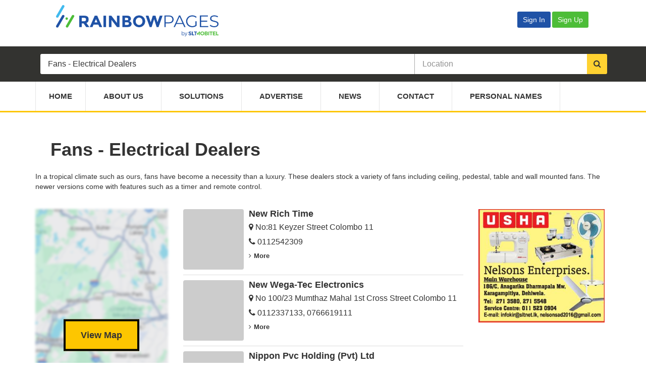

--- FILE ---
content_type: text/html; charset=UTF-8
request_url: https://rainbowpages.lk/home/fans-electrical-dealers/?page=3&s=Fans%20-%20Electrical%20Dealers&l=
body_size: 11269
content:
<!DOCTYPE html>
<html lang="en">
<head>
    <meta charset="utf-8">
    <meta name="viewport" content="width=device-width, initial-scale=1.0">
    <meta http-equiv="X-UA-Compatible" content="IE=edge">
    <meta name="google-signin-client_id"
          content="154596710611-dsahthj4tv499anpgs5qd76rgcb9jb80.apps.googleusercontent.com">
    <meta name="google-site-verification"
          content="J52mKMP4e-404qmbWIIKGnMVvYCR1ln4EuGIKB8sqJI">
    <script async src="https://pagead2.googlesyndication.com/pagead/js/adsbygoogle.js?client=ca-pub-7988771303589393"
     crossorigin="anonymous"></script>
    <title>Electrical Fans Dealers in Sri Lanka  - Rainbowpages</title>
                <meta name="description" content="Find top electrical fan dealers in Sri Lanka. Discover quality ceiling, stand, and wall fans from trusted suppliers. Explore the best options with RainbowPages."/>
    
    <!-- Stylesheets -->
    <link rel="stylesheet" href="https://rainbowpages.lk/css/select2.min.css">
    <link rel="stylesheet" href="https://rainbowpages.lk/css/select2-bootstrap.min.css">
    <link href="https://rainbowpages.lk/css/font-awesome.min.css" rel="stylesheet"
          type="text/css"/>
    <link href="https://rainbowpages.lk/css/style.css" rel="stylesheet" type="text/css"/>
    <link
        href="https://rainbowpages.lk/css/custom-style-2500126.css"
        type="text/css" rel="stylesheet"/>
    <link href="https://rainbowpages.lk/css/typeahead.min.css" type="text/css" rel="stylesheet"/>

    <link rel="stylesheet" href="https://rainbowpages.lk/css/dataTables.bootstrap.min.css">
    <link rel="stylesheet" href="https://rainbowpages.lk/css/dataTables.buttons.bootstrap.min.css">

    <link rel="stylesheet" href="https://rainbowpages.lk/css/popper.css">

    <!-- GOOGLE FONTS -->
    <link href='https://rainbowpages.lk/css/google-fonts.min.css' rel='stylesheet' type='text/css'>

    <link rel="shortcut icon" href="https://rainbowpages.lk/favicon.ico" type="image/x-icon">
    <link rel="icon" href="https://rainbowpages.lk/favicon.ico" type="image/x-icon">

    <!--[if IE 9]>
    <script src="https://rainbowpages.lk/js/media.match.min.js"></script>
    <![endif]-->

    <!-- Global site tag (gtag.js) - Google Analytics -->
        <script async
            src="https://www.googletagmanager.com/gtag/js?id=UA-55758658-1"></script>
    <script>
        window.dataLayer = window.dataLayer || [];
        function gtag() {
            dataLayer.push(arguments);
        }
        gtag('js', new Date());
                gtag('config', 'UA-55758658-1');
                gtag('config', 'UA-119397012-2');
                gtag('config', 'AW-992664879');
            </script>

    <!-- Google Tag Manager -->
    <script>(function (w, d, s, l, i) {
            w[l] = w[l] || [];
            w[l].push({
                'gtm.start': new Date().getTime(), event: 'gtm.js'
            });
            var f = d.getElementsByTagName(s)[0],
                j = d.createElement(s), dl = l != 'dataLayer' ? '&l=' + l : '';
            j.async = true;
            j.src =
                'https://www.googletagmanager.com/gtm.js?id=' + i + dl;
            f.parentNode.insertBefore(j, f);
        })(window, document, 'script', 'dataLayer', 'GTM-MGS7SCQ');</script>
    <!-- End Google Tag Manager -->

    <script type="text/javascript">
        function signOut() {
            var loginSource = '';
            if (loginSource == "GOOGLE") {
                gLogout();
            } else if (loginSource == "FB") {
                fbLogout();
            } else {
                callAppBackendLogout();
            }

        }

        function onLoad() {
            gapi.load('auth2', function () {
                gapi.auth2.init();
            });
        }

        function gLogout() {
            var auth2 = gapi.auth2.getAuthInstance();
            auth2.signOut().then(function () {
                auth2.disconnect();
                callAppBackendLogout();
            });
        }

        // Load the FB SDK asynchronously
        (function (d, s, id) {
            var js, fjs = d.getElementsByTagName(s)[0];
            if (d.getElementById(id)) {
                return;
            }
            js = d.createElement(s);
            js.id = id;
            js.src = "https://connect.facebook.net/en_US/sdk.js";
            fjs.parentNode.insertBefore(js, fjs);
        }(document, 'script', 'facebook-jssdk'));

        window.fbAsyncInit = function () {
            FB.init({
                appId: '365118710688758',
                cookie: true,
                xfbml: true,
                version: 'v3.1'
            });

            var loginSource = '';
            var merchantId = '';

            FB.getLoginStatus(function (response) {
                if (merchantId != "" && loginSource == "FB" && response.authResponse == undefined) {
                    callAppBackendLogout();
                }
            });
        };

        function fbLogout() {
            FB.init({
                appId: '365118710688758',
                cookie: true,
                xfbml: true,
                status: true,
                version: 'v3.1'
            });

            FB.getLoginStatus(function (response) {
                FB.logout(function (response) {
                    callAppBackendLogout();
                });
            });

        }

        function callAppBackendLogout() {
            window.location = 'https://rainbowpages.lk/merchant/login-controller.php?action=logout';
        }

    </script>

    <script src="https://apis.google.com/js/platform.js?onload=onLoad" async defer></script>
    <!-- Facebook Pixel Code -->
    <script>
        !function (f, b, e, v, n, t, s) {
            if (f.fbq)return;
            n = f.fbq = function () {
                n.callMethod ?
                    n.callMethod.apply(n, arguments) : n.queue.push(arguments)
            };
            if (!f._fbq)f._fbq = n;
            n.push = n;
            n.loaded = !0;
            n.version = '2.0';
            n.queue = [];
            t = b.createElement(e);
            t.async = !0;
            t.src = v;
            s = b.getElementsByTagName(e)[0];
            s.parentNode.insertBefore(t, s)
        }(window, document, 'script',
            'https://connect.facebook.net/en_US/fbevents.js');
        fbq('init', '591491321681642');
        fbq('track', 'PageView');
    </script>
    <noscript>
        <img height="1" width="1" style="display:none"
             src="https://www.facebook.com/tr?id=591491321681642&ev=PageView&noscript=1"/>
    </noscript>
    <!-- End Facebook Pixel Code -->

    <!--snow falling effect-->
    <!--    <script src="/js/snow.js"></script>-->

    <!--<script type="text/javascript">
        /*!
    // Snow.js - v0.0.3
    // kurisubrooks.com
    */

        // Amount of Snowflakes
        var snowMax = 135;

        // Snowflake Colours
        // var snowColor = ["#DDD", "#EEE"];
        var snowColor = ["#C0F6FB", "#E0FFFF"];

        // Snow Entity
        var snowEntity = "&#x2022;"; // snow
        // var snowEntity = "&#10052;"; // snow flakes

        // Falling Velocity
        var snowSpeed = 1;

        // Minimum Flake Size
        var snowMinSize = 20;

        // Maximum Flake Size
        var snowMaxSize = 34;

        // Refresh Rate (in milliseconds)
        var snowRefresh = 50;

        // Additional Styles
        var snowStyles = "cursor: default; -webkit-user-select: none; -moz-user-select: none; -ms-user-select: none; -o-user-select: none; user-select: none;";

        /*
        // End of Configuration
        // ----------------------------------------
        // Do not modify the code below this line
        */

        var snow = [],
            pos = [],
            coords = [],
            lefr = [],
            marginBottom,
            marginRight;

        function randomise(range) {
            var rand = Math.floor(range * Math.random());
            return rand;
        }

        function initSnow() {
            var snowSize = snowMaxSize - snowMinSize;
            marginBottom = document.body.scrollHeight - 5;
            marginRight = document.body.clientWidth - 15;

            for (i = 0; i <= snowMax; i++) {
                coords[i] = 0;
                lefr[i] = Math.random() * 15;
                pos[i] = 0.03 + Math.random() / 10;
                snow[i] = document.getElementById("flake" + i);
                snow[i].style.fontFamily = "inherit";
                snow[i].size = randomise(snowSize) + snowMinSize;
                snow[i].style.fontSize = snow[i].size + "px";
                snow[i].style.color = snowColor[randomise(snowColor.length)];
                snow[i].style.zIndex = 1000;
                snow[i].sink = snowSpeed * snow[i].size / 5;
                snow[i].posX = randomise(marginRight - snow[i].size);
                snow[i].posY = randomise(2 * marginBottom - marginBottom - 2 * snow[i].size);
                snow[i].style.left = snow[i].posX + "px";
                snow[i].style.top = snow[i].posY + "px";
            }

            moveSnow();
        }

        function initSnowVariables() {
            snow = [];
            pos = [];
            coords = [];
            lefr = [];
            marginBottom;
            marginRight;
        }

        function resize() {
            marginBottom = document.body.scrollHeight - 5;
            marginRight = document.body.clientWidth - 15;
        }

        function moveSnow() {
            for (i = 0; i <= snowMax; i++) {
                coords[i] += pos[i];
                snow[i].posY += snow[i].sink;
                snow[i].style.left = snow[i].posX + lefr[i] * Math.sin(coords[i]) + "px";
                snow[i].style.top = snow[i].posY + "px";

                if (snow[i].posY >= marginBottom - 2 * snow[i].size || parseInt(snow[i].style.left) > (marginRight - 3 * lefr[i])) {
                    snow[i].posX = randomise(marginRight - snow[i].size);
                    snow[i].posY = 0;
                }
            }

            setTimeout("moveSnow()", snowRefresh);
        }

        for (i = 0; i <= snowMax; i++) {
            document.write("<span id='flake" + i + "' style='" + snowStyles + "position:absolute;top:-" + snowMaxSize + "'>" + snowEntity + "</span>");
        }

        window.addEventListener('resize', resize);
        window.addEventListener('load', initSnow);

    </script>-->

</head>
<body>
<!-- Google Tag Manager (noscript) -->
<noscript>
    <iframe src="https://www.googletagmanager.com/ns.html?id=GTM-MGS7SCQ"
            height="0" width="0" style="display:none;visibility:hidden"></iframe>
</noscript>
<!-- End Google Tag Manager (noscript) -->
<div id="main-wrapper">
    <header id="header">
        <div class="header-top-bar">
            <div class="container header-menu-bar">
                <!-- HEADER-LOG0S -->
                <div class="row" id="header-logos">
                    <div class="col-md-8 col-xs-6">
                        <a href="https://rainbowpages.lk">
                            <img src="https://rainbowpages.lk/images/the-directory-logo.png" alt="rainbowpages">
                        </a>
                    </div>
                    <div class="col-md-4 col-xs-6" style="justify-content: flex-end;">
                                                    <a href="https://rainbowpages.lk/merchant/login.php">
                                <button type="button" class="btn btn-outline-primary" style="background-color: #1f52a6;">Sign In</button>
                            </a>
                            <a href="https://rainbowpages.lk/merchant/register.php">
                                <button type="button" class="btn btn-outline-primary" style="background-color: #4dbd38;">Sign Up</button>
                            </a>
                                            </div>
                </div>
            </div>
            <!-- END .CONTAINER -->
        </div>
        <!-- END .HEADER-TOP-BAR -->

        <!-- HEADER SEARCH SECTION -->
                    <div class="header-search slider-home">
                <div class="header-search-bar">
                    
                        <form action="https://rainbowpages.lk/search.php" id="searchForm">
                            <div class="container">
                                <div class="search-value">
                                    <input type="hidden" name="action" value="search">
                                    <input type="hidden" name="searchId" id="searchId"
                                           value="652">
                                    <input type="hidden" name="searchType" id="searchType"
                                           value="category">

                                    <div id="multiple-datasets" class="keywords">
                                        <input type="text" id="typeahead-search" name="s" class="typeahead form-control"
                                               placeholder="Keywords"
                                               value="Fans - Electrical Dealers"
                                               required="required"/>
                                    </div>
                                    <div id="location-select" class="select-location">
                                        <input type="text" class="typeahead form-control" name="l"
                                               placeholder="Location"
                                               value=""/>
                                    </div>
                                    <button class="search-btn" type="submit"><i class="fa fa-search"></i></button>
                                </div>
                            </div>
                            <!-- END .CONTAINER -->
                        </form>

                                    </div>
                <!-- END .header-search-bar -->
            </div>
            <!-- END .SEARCH and slide-section -->

        
        <div class="header-nav-bar ">
            <div class="container">
                <nav>
                    <button><i class="fa fa-bars"></i></button>

                    <ul class="primary-nav list-unstyled">
                        <li ><a href="https://rainbowpages.lk">Home</a></li>
                        <li ><a href="https://rainbowpages.lk/about.php">About Us</a></li>
                        <li ><a href="https://rainbowpages.lk/products.php">Solutions</a></li>
                        <li ><a href="https://rainbowpages.lk/advertise.php">Advertise</a>
                        </li>
                        <li ><a
                                    href="https://rainbowpages.lk/news.php">News</a>
                        </li>
                        <li ><a href="https://rainbowpages.lk/contact-us.php">Contact</a>
                        </li>
                        <li ><a
                                href="https://rainbowpages.lk/personal-names.php">Personal
                                Names</a>
                        </li>
                    </ul>
                </nav>
            </div>
            <!-- end .container -->
        </div>

    </header>
    <!-- end #header -->
<link href="https://rainbowpages.lk/css/rateit.css" rel="stylesheet">
<div id="page-content">
    <div class="container">
        <div class="row">
            <div class="col-md-12">
                <!--<a href="#" class="btn btn-lg btn-default pull-right"><i class="fa fa-plus"></i> Add Your Business</a>-->
                <div id="category-heading-div">
                    <h1>Fans - Electrical Dealers</h1>

                    <p>In a tropical climate such as ours, fans have become a necessity than a luxury. These dealers stock a variety of fans including ceiling, pedestal, table and wall mounted fans. The newer versions come with features such as a timer and remote control.</p>
                </div>
            </div>
        </div>
        <div class="row">
            <div class="col-md-6 col-md-push-3">
                <div class="page-content">
                    <div class="product-details-list view-switch">
                        <div class="tab-content">
                            <div class="tab-pane active" id="category-book">
                                <div class="row clearfix">
                                                                                <div class="col-md-12">
                                                <div id="listing-1" class="single-product">
                                                    <div class="media ">
                                                        <div class="media-left">
                                                                                                                            <a href="https://rainbowpages.lk/home/fans-electrical-dealers/new-rich-time/">
                                                                    <img class="media-object"
                                                                         src="https://rainbowpages.lk/images/default-logo.jpg"
                                                                         height="120"
                                                                         width="120"
                                                                        />
                                                                </a>
                                                                                                                        <div class="rating">
                                                                                                                            </div>
                                                        </div>
                                                        <div class="media-body">
                                                            <h4 class="media-heading">
                                                                <a href="https://rainbowpages.lk/home/fans-electrical-dealers/new-rich-time/">
                                                                    New Rich Time                                                                </a></h4>
                                                            
                                                                                                                            <p><i class="fa fa-map-marker"
                                                                      aria-hidden="true"></i> No:81 Keyzer Street   Colombo 11                                                                </p>
                                                                                                                            <p>
                                                                    <i class="fa fa-phone"
                                                                       aria-hidden="true"></i>
                                                                    0112542309                                                                </p>
                                                            <!--                                                            <div class="col-sm-8 d-flex justify-content-between align-items-center" style="justify-content: space-between">-->
                                                                                                                                <a class="read-more"
                                                                   href="https://rainbowpages.lk/home/fans-electrical-dealers/new-rich-time/"><i
                                                                            class="fa fa-angle-right"></i>More</a>
<!--                                                            </div>-->

                                                        </div>
                                                    </div>
                                                </div>
                                                                                            </div>
                                                                                    <div class="col-md-12">
                                                <div id="listing-2" class="single-product">
                                                    <div class="media ">
                                                        <div class="media-left">
                                                                                                                            <a href="https://rainbowpages.lk/home/fans-electrical-dealers/new-wega-tec-electronics/">
                                                                    <img class="media-object"
                                                                         src="https://rainbowpages.lk/images/default-logo.jpg"
                                                                         height="120"
                                                                         width="120"
                                                                        />
                                                                </a>
                                                                                                                        <div class="rating">
                                                                                                                            </div>
                                                        </div>
                                                        <div class="media-body">
                                                            <h4 class="media-heading">
                                                                <a href="https://rainbowpages.lk/home/fans-electrical-dealers/new-wega-tec-electronics/">
                                                                    New Wega-Tec Electronics                                                                </a></h4>
                                                            
                                                                                                                            <p><i class="fa fa-map-marker"
                                                                      aria-hidden="true"></i> No 100/23 Mumthaz Mahal 1st Cross Street  Colombo 11                                                                </p>
                                                                                                                            <p>
                                                                    <i class="fa fa-phone"
                                                                       aria-hidden="true"></i>
                                                                    0112337133, 0766619111                                                                </p>
                                                            <!--                                                            <div class="col-sm-8 d-flex justify-content-between align-items-center" style="justify-content: space-between">-->
                                                                                                                                <a class="read-more"
                                                                   href="https://rainbowpages.lk/home/fans-electrical-dealers/new-wega-tec-electronics/"><i
                                                                            class="fa fa-angle-right"></i>More</a>
<!--                                                            </div>-->

                                                        </div>
                                                    </div>
                                                </div>
                                                                                            </div>
                                                                                    <div class="col-md-12">
                                                <div id="listing-3" class="single-product">
                                                    <div class="media ">
                                                        <div class="media-left">
                                                                                                                            <a href="https://rainbowpages.lk/constructions/hardware-wholesale-manufacturers/nippon-pvc-holding-pvt-ltd/">
                                                                    <img class="media-object"
                                                                         src="https://rainbowpages.lk/images/default-logo.jpg"
                                                                         height="120"
                                                                         width="120"
                                                                        />
                                                                </a>
                                                                                                                        <div class="rating">
                                                                                                                            </div>
                                                        </div>
                                                        <div class="media-body">
                                                            <h4 class="media-heading">
                                                                <a href="https://rainbowpages.lk/constructions/hardware-wholesale-manufacturers/nippon-pvc-holding-pvt-ltd/">
                                                                    Nippon Pvc Holding (Pvt) Ltd                                                                </a></h4>
                                                            
                                                                                                                            <p><i class="fa fa-map-marker"
                                                                      aria-hidden="true"></i> No 8,9/A Mawathagama Export Processing Zone  Mawathagama Kurunagala                                                                </p>
                                                                                                                            <p>
                                                                    <i class="fa fa-phone"
                                                                       aria-hidden="true"></i>
                                                                    775759998                                                                </p>
                                                            <!--                                                            <div class="col-sm-8 d-flex justify-content-between align-items-center" style="justify-content: space-between">-->
                                                                                                                                <a class="read-more"
                                                                   href="https://rainbowpages.lk/constructions/hardware-wholesale-manufacturers/nippon-pvc-holding-pvt-ltd/"><i
                                                                            class="fa fa-angle-right"></i>More</a>
<!--                                                            </div>-->

                                                        </div>
                                                    </div>
                                                </div>
                                                                                            </div>
                                                                                    <div class="col-md-12">
                                                <div id="listing-4" class="single-product">
                                                    <div class="media ">
                                                        <div class="media-left">
                                                                                                                            <a href="https://rainbowpages.lk/hardware/cables-importers-and-wholesales/nugegoda-electricals-pvt-ltd/">
                                                                    <img class="media-object"
                                                                         src="https://rainbowpages.lk/uploads/listings/logo/n/nuge_e_1.jpg"
                                                                         height="120"
                                                                         width="120"
                                                                        />
                                                                </a>
                                                                                                                        <div class="rating">
                                                                                                                            </div>
                                                        </div>
                                                        <div class="media-body">
                                                            <h4 class="media-heading">
                                                                <a href="https://rainbowpages.lk/hardware/cables-importers-and-wholesales/nugegoda-electricals-pvt-ltd/">
                                                                    Nugegoda Electricals (Pvt) Ltd                                                                </a></h4>
                                                            
                                                                                                                            <p><i class="fa fa-map-marker"
                                                                      aria-hidden="true"></i> 07   Kirulapone Rd Nugegoda                                                                </p>
                                                                                                                            <p>
                                                                    <i class="fa fa-phone"
                                                                       aria-hidden="true"></i>
                                                                    0112854178, 0112829815                                                                </p>
                                                            <!--                                                            <div class="col-sm-8 d-flex justify-content-between align-items-center" style="justify-content: space-between">-->
                                                                                                                                <a class="read-more"
                                                                   href="https://rainbowpages.lk/hardware/cables-importers-and-wholesales/nugegoda-electricals-pvt-ltd/"><i
                                                                            class="fa fa-angle-right"></i>More</a>
<!--                                                            </div>-->

                                                        </div>
                                                    </div>
                                                </div>
                                                                                            </div>
                                                                                    <div class="col-md-12">
                                                <div id="listing-5" class="single-product">
                                                    <div class="media ">
                                                        <div class="media-left">
                                                                                                                            <a href="https://rainbowpages.lk/home/electric-appliances-small/polycrome/">
                                                                    <img class="media-object"
                                                                         src="https://rainbowpages.lk/images/default-logo.jpg"
                                                                         height="120"
                                                                         width="120"
                                                                        />
                                                                </a>
                                                                                                                        <div class="rating">
                                                                                                                            </div>
                                                        </div>
                                                        <div class="media-body">
                                                            <h4 class="media-heading">
                                                                <a href="https://rainbowpages.lk/home/electric-appliances-small/polycrome/">
                                                                    Polycrome                                                                </a></h4>
                                                            
                                                                                                                            <p><i class="fa fa-map-marker"
                                                                      aria-hidden="true"></i> No 333/9 Old Kesbewa Rd Rattanapitiya  Boralesgamuwa                                                                </p>
                                                                                                                            <p>
                                                                    <i class="fa fa-phone"
                                                                       aria-hidden="true"></i>
                                                                    0114308801, 0112509278, 0763731813                                                                </p>
                                                            <!--                                                            <div class="col-sm-8 d-flex justify-content-between align-items-center" style="justify-content: space-between">-->
                                                                                                                                <a class="read-more"
                                                                   href="https://rainbowpages.lk/home/electric-appliances-small/polycrome/"><i
                                                                            class="fa fa-angle-right"></i>More</a>
<!--                                                            </div>-->

                                                        </div>
                                                    </div>
                                                </div>
                                                                                            </div>
                                                                                    <div class="col-md-12">
                                                <div id="listing-6" class="single-product">
                                                    <div class="media ">
                                                        <div class="media-left">
                                                                                                                            <a href="https://rainbowpages.lk/home/electric-electronic-appliances/premier-marketing/">
                                                                    <img class="media-object"
                                                                         src="https://rainbowpages.lk/images/default-logo.jpg"
                                                                         height="120"
                                                                         width="120"
                                                                        />
                                                                </a>
                                                                                                                        <div class="rating">
                                                                                                                            </div>
                                                        </div>
                                                        <div class="media-body">
                                                            <h4 class="media-heading">
                                                                <a href="https://rainbowpages.lk/home/electric-electronic-appliances/premier-marketing/">
                                                                    Premier Marketing                                                                </a></h4>
                                                            
                                                                                                                            <p><i class="fa fa-map-marker"
                                                                      aria-hidden="true"></i> 2   Ebenezer Place Dehiwala                                                                </p>
                                                                                                                            <p>
                                                                    <i class="fa fa-phone"
                                                                       aria-hidden="true"></i>
                                                                    0112735343, 0112721441                                                                </p>
                                                            <!--                                                            <div class="col-sm-8 d-flex justify-content-between align-items-center" style="justify-content: space-between">-->
                                                                                                                                <a class="read-more"
                                                                   href="https://rainbowpages.lk/home/electric-electronic-appliances/premier-marketing/"><i
                                                                            class="fa fa-angle-right"></i>More</a>
<!--                                                            </div>-->

                                                        </div>
                                                    </div>
                                                </div>
                                                                                            </div>
                                                                                    <div class="col-md-12">
                                                <div id="listing-7" class="single-product">
                                                    <div class="media ">
                                                        <div class="media-left">
                                                                                                                            <a href="https://rainbowpages.lk/agriculture/agricultural-equipment-supplies/sri-lanka-state-trading-general-corporation-ltd-2/">
                                                                    <img class="media-object"
                                                                         src="https://rainbowpages.lk/uploads/listings/logo/s/srista_1.jpg"
                                                                         height="120"
                                                                         width="120"
                                                                        />
                                                                </a>
                                                                                                                        <div class="rating">
                                                                                                                            </div>
                                                        </div>
                                                        <div class="media-body">
                                                            <h4 class="media-heading">
                                                                <a href="https://rainbowpages.lk/agriculture/agricultural-equipment-supplies/sri-lanka-state-trading-general-corporation-ltd-2/">
                                                                    Sri Lanka State Trading (General) Corporation Ltd                                                                </a></h4>
                                                            
                                                                                                                            <p><i class="fa fa-map-marker"
                                                                      aria-hidden="true"></i> No:100 Nawam Road   Colombo 02                                                                </p>
                                                                                                                            <p>
                                                                    <i class="fa fa-phone"
                                                                       aria-hidden="true"></i>
                                                                    0112422341, 0112447970, 0112422342, 0112422343                                                                </p>
                                                            <!--                                                            <div class="col-sm-8 d-flex justify-content-between align-items-center" style="justify-content: space-between">-->
                                                                                                                                <a class="read-more"
                                                                   href="https://rainbowpages.lk/agriculture/agricultural-equipment-supplies/sri-lanka-state-trading-general-corporation-ltd-2/"><i
                                                                            class="fa fa-angle-right"></i>More</a>
<!--                                                            </div>-->

                                                        </div>
                                                    </div>
                                                </div>
                                                                                            </div>
                                                                                    <div class="col-md-12">
                                                <div id="listing-8" class="single-product">
                                                    <div class="media ">
                                                        <div class="media-left">
                                                                                                                            <a href="https://rainbowpages.lk/electrical/air-conditioning-contractors/telesonic-lanka-pvt-ltd/">
                                                                    <img class="media-object"
                                                                         src="https://rainbowpages.lk/uploads/listings/logo/t/telesn1g.jpg"
                                                                         height="120"
                                                                         width="120"
                                                                        />
                                                                </a>
                                                                                                                        <div class="rating">
                                                                                                                            </div>
                                                        </div>
                                                        <div class="media-body">
                                                            <h4 class="media-heading">
                                                                <a href="https://rainbowpages.lk/electrical/air-conditioning-contractors/telesonic-lanka-pvt-ltd/">
                                                                    Telesonic Lanka (Pvt) Ltd                                                                </a></h4>
                                                            
                                                                                                                            <p><i class="fa fa-map-marker"
                                                                      aria-hidden="true"></i> 18  Daisy Villa Av (R A De Mel Mw) Colombo 04                                                                </p>
                                                                                                                            <p>
                                                                    <i class="fa fa-phone"
                                                                       aria-hidden="true"></i>
                                                                    0112508160, 0112508161, 0112508162, 0112508182                                                                </p>
                                                            <!--                                                            <div class="col-sm-8 d-flex justify-content-between align-items-center" style="justify-content: space-between">-->
                                                                                                                                <a class="read-more"
                                                                   href="https://rainbowpages.lk/electrical/air-conditioning-contractors/telesonic-lanka-pvt-ltd/"><i
                                                                            class="fa fa-angle-right"></i>More</a>
<!--                                                            </div>-->

                                                        </div>
                                                    </div>
                                                </div>
                                                                                            </div>
                                                                                    <div class="col-md-12">
                                                <div id="listing-9" class="single-product">
                                                    <div class="media ">
                                                        <div class="media-left">
                                                                                                                            <a href="https://rainbowpages.lk/home/fans-electrical-dealers/the-fancy-house/">
                                                                    <img class="media-object"
                                                                         src="https://rainbowpages.lk/images/default-logo.jpg"
                                                                         height="120"
                                                                         width="120"
                                                                        />
                                                                </a>
                                                                                                                        <div class="rating">
                                                                                                                            </div>
                                                        </div>
                                                        <div class="media-body">
                                                            <h4 class="media-heading">
                                                                <a href="https://rainbowpages.lk/home/fans-electrical-dealers/the-fancy-house/">
                                                                    The Fancy House                                                                </a></h4>
                                                            
                                                                                                                            <p><i class="fa fa-map-marker"
                                                                      aria-hidden="true"></i> No 59 Colombo Street   Kandy                                                                </p>
                                                                                                                            <p>
                                                                    <i class="fa fa-phone"
                                                                       aria-hidden="true"></i>
                                                                    0717404808                                                                </p>
                                                            <!--                                                            <div class="col-sm-8 d-flex justify-content-between align-items-center" style="justify-content: space-between">-->
                                                                                                                                <a class="read-more"
                                                                   href="https://rainbowpages.lk/home/fans-electrical-dealers/the-fancy-house/"><i
                                                                            class="fa fa-angle-right"></i>More</a>
<!--                                                            </div>-->

                                                        </div>
                                                    </div>
                                                </div>
                                                                                            </div>
                                                                                    <div class="col-md-12">
                                                <div id="listing-10" class="single-product">
                                                    <div class="media ">
                                                        <div class="media-left">
                                                                                                                            <a href="https://rainbowpages.lk/home/fans-electrical-dealers/agrotac-group/">
                                                                    <img class="media-object"
                                                                         src="https://rainbowpages.lk/images/default-logo.jpg"
                                                                         height="120"
                                                                         width="120"
                                                                        />
                                                                </a>
                                                                                                                        <div class="rating">
                                                                                                                            </div>
                                                        </div>
                                                        <div class="media-body">
                                                            <h4 class="media-heading">
                                                                <a href="https://rainbowpages.lk/home/fans-electrical-dealers/agrotac-group/">
                                                                    Agrotac Group                                                                </a></h4>
                                                            
                                                                                                                            <p><i class="fa fa-map-marker"
                                                                      aria-hidden="true"></i> Stage 02  Templeburg Industrial Estate Panagoda Homagama                                                                </p>
                                                                                                                            <p>
                                                                    <i class="fa fa-phone"
                                                                       aria-hidden="true"></i>
                                                                    0112173049, 0112752469, 0772448506                                                                </p>
                                                            <!--                                                            <div class="col-sm-8 d-flex justify-content-between align-items-center" style="justify-content: space-between">-->
                                                                                                                                <a class="read-more"
                                                                   href="https://rainbowpages.lk/home/fans-electrical-dealers/agrotac-group/"><i
                                                                            class="fa fa-angle-right"></i>More</a>
<!--                                                            </div>-->

                                                        </div>
                                                    </div>
                                                </div>
                                                                                            </div>
                                                                                    <div class="col-md-12">
                                                <div id="listing-11" class="single-product">
                                                    <div class="media ">
                                                        <div class="media-left">
                                                                                                                            <a href="https://rainbowpages.lk/home/fans-electrical-dealers/tele-marketing-pvt-ltd/">
                                                                    <img class="media-object"
                                                                         src="https://rainbowpages.lk/uploads/listings/logo/t/tele_310195.jpg"
                                                                         height="120"
                                                                         width="120"
                                                                        />
                                                                </a>
                                                                                                                        <div class="rating">
                                                                                                                            </div>
                                                        </div>
                                                        <div class="media-body">
                                                            <h4 class="media-heading">
                                                                <a href="https://rainbowpages.lk/home/fans-electrical-dealers/tele-marketing-pvt-ltd/">
                                                                    Tele Marketing (Pvt) Ltd                                                                </a></h4>
                                                            
                                                                                                                            <p><i class="fa fa-map-marker"
                                                                      aria-hidden="true"></i> 615 Negombo Rd Mabole  Wattala                                                                </p>
                                                                                                                            <p>
                                                                    <i class="fa fa-phone"
                                                                       aria-hidden="true"></i>
                                                                    112947291                                                                </p>
                                                            <!--                                                            <div class="col-sm-8 d-flex justify-content-between align-items-center" style="justify-content: space-between">-->
                                                                                                                                <a class="read-more"
                                                                   href="https://rainbowpages.lk/home/fans-electrical-dealers/tele-marketing-pvt-ltd/"><i
                                                                            class="fa fa-angle-right"></i>More</a>
<!--                                                            </div>-->

                                                        </div>
                                                    </div>
                                                </div>
                                                                                            </div>
                                        
                                    <div class="pagination-center">
                                        <div class="desktop-pagination"><nav aria-label="pagination"><ul class="pagination"><li><a href="?page=2&s=Fans - Electrical Dealers&l=" aria-label="Previous"><i class="fa fa-angle-left"></i></a></li><li><a href="?page=1&s=Fans - Electrical Dealers&l=" aria-label="1">1</a></li><li class="disabled"><a href="#">...</a></li><li class=""><a href="?page=2&s=Fans - Electrical Dealers&l=">2</a></li><li class="active"><a href="?page=3&s=Fans - Electrical Dealers&l=">3</a></li><li class="disabled"><a href="#" aria-label="Next"><i class="fa fa-angle-right"></i></a></li></ul></nav></div><!--mobile pagination start--><div class="mobile-pagination"><a class="btn btn-default" href="?page=1&s=Fans - Electrical Dealers&l=" aria-label="First Page"><i class="fa fa-angle-double-left"></i></a><a class="btn btn-default" href="?page=2&s=Fans - Electrical Dealers&l=" aria-label="Previous"><i class="fa fa-angle-left"></i></a>Page 3 of 3</div><!--mobile pagination end-->                                    </div>
                                </div>
                                <!-- end .row -->
                                                            </div>
                            <!-- end .tabe-pane -->
                        </div>
                        <!-- end .tabe-content -->

                    </div>
                    <!-- end .product-details -->
                </div>
                <!-- end .page-content -->
            </div>

            <div class="col-md-3 col-md-pull-6 category-toggle">
                <button><i class="fa fa-bars"></i></button>
                                <div class="header-search-map">
                    <div class="map-section" style="position: relative; width: 100%; height: 500px; background-color: transparent;">
                        <img src="https://rainbowpages.lk/images/sidemap.JPG" alt="Map Preview"
                                style="width: 100%; height:500px; filter: blur(2px);">
                        <div id="view-map-button" 
                              style="position: absolute; top: 50%; left: 50%; transform: translate(-50%, -50%);
                                     background-color: #fdc600; border: 4px solid black; padding: 15px 30px; 
                                     font-size: 18px; font-weight: bold; cursor: pointer; z-index: 10; 
                                     text-align: center; white-space: nowrap; max-width: 90%; box-sizing: border-box;">
                            View Map
                        </div>
                        <div id="category-map" style="width: 100%; height: 100%; position: absolute; top: 0; left: 0; display: none;"></div>
                    </div>
                </div>
                                <div class="page-sidebar">
                    <div id="categories">
    <div class="accordion">
        <ul class="nav nav-tabs accordion-tab" role="tablist">
            
                    <li >
                        <a class="sidebar-group-link" data-id="11"
                           href="#"><i
                                class="fa fa-tv"
                                aria-hidden="true"></i>Advertising                        </a>
                    </li>
                
                    <li >
                        <a class="sidebar-group-link" data-id="30"
                           href="#"><i
                                class="fa fa-leaf"
                                aria-hidden="true"></i>Agriculture                        </a>
                    </li>
                
                    <li >
                        <a class="sidebar-group-link" data-id="25"
                           href="#"><i
                                class="fa fa-child"
                                aria-hidden="true"></i>Baby Goods                        </a>
                    </li>
                
                    <li >
                        <a class="sidebar-group-link" data-id="15"
                           href="#"><i
                                class="fa fa-money"
                                aria-hidden="true"></i>Banking                        </a>
                    </li>
                
                    <li >
                        <a class="sidebar-group-link" data-id="9"
                           href="#"><i
                                class="fa fa-eye"
                                aria-hidden="true"></i>Beauty Culture                        </a>
                    </li>
                
                    <li >
                        <a class="sidebar-group-link" data-id="39"
                           href="#"><i
                                class="fa fa-archive"
                                aria-hidden="true"></i>Communication                         </a>
                    </li>
                
                    <li >
                        <a class="sidebar-group-link" data-id="19"
                           href="#"><i
                                class="fa fa-laptop"
                                aria-hidden="true"></i>Computers                        </a>
                    </li>
                
                    <li >
                        <a class="sidebar-group-link" data-id="33"
                           href="#"><i
                                class="fa fa-building-o"
                                aria-hidden="true"></i>Constructions                        </a>
                    </li>
                
                    <li >
                        <a class="sidebar-group-link" data-id="10"
                           href="#"><i
                                class="fa fa-graduation-cap"
                                aria-hidden="true"></i>Education                        </a>
                    </li>
                
                    <li >
                        <a class="sidebar-group-link" data-id="28"
                           href="#"><i
                                class="fa fa-microchip"
                                aria-hidden="true"></i>Electrical                        </a>
                    </li>
                
                    <li >
                        <a class="sidebar-group-link" data-id="2"
                           href="#"><i
                                class="fa fa-flag"
                                aria-hidden="true"></i>Embassies                        </a>
                    </li>
                
                    <li >
                        <a class="sidebar-group-link" data-id="6"
                           href="#"><i
                                class="fa fa-ambulance"
                                aria-hidden="true"></i>Emergency                        </a>
                    </li>
                
                    <li >
                        <a class="sidebar-group-link" data-id="5"
                           href="#"><i
                                class="fa fa-music"
                                aria-hidden="true"></i>Entertainment                        </a>
                    </li>
                
                    <li >
                        <a class="sidebar-group-link" data-id="38"
                           href="#"><i
                                class="fa fa-info-circle"
                                aria-hidden="true"></i>Essential Services                        </a>
                    </li>
                
                    <li >
                        <a class="sidebar-group-link" data-id="29"
                           href="#"><i
                                class="fa fa-dollar"
                                aria-hidden="true"></i>Financing                        </a>
                    </li>
                
                    <li >
                        <a class="sidebar-group-link" data-id="23"
                           href="#"><i
                                class="fa fa-cutlery"
                                aria-hidden="true"></i>Food                        </a>
                    </li>
                
                    <li >
                        <a class="sidebar-group-link" data-id="35"
                           href="#"><i
                                class="fa fa-building"
                                aria-hidden="true"></i>Government                        </a>
                    </li>
                
                    <li >
                        <a class="sidebar-group-link" data-id="37"
                           href="#"><i
                                class="fa fa-legal"
                                aria-hidden="true"></i>Hardware                        </a>
                    </li>
                
                    <li >
                        <a class="sidebar-group-link" data-id="4"
                           href="#"><i
                                class="fa fa-stethoscope"
                                aria-hidden="true"></i>Health                        </a>
                    </li>
                
                    <li >
                        <a class="sidebar-group-link" data-id="3"
                           href="#"><i
                                class="fa fa-home"
                                aria-hidden="true"></i>Home                        </a>
                    </li>
                
                    <li >
                        <a class="sidebar-group-link" data-id="1"
                           href="#"><i
                                class="fa fa-hotel"
                                aria-hidden="true"></i>Hotels                        </a>
                    </li>
                
                    <li >
                        <a class="sidebar-group-link" data-id="34"
                           href="#"><i
                                class="fa fa-gears"
                                aria-hidden="true"></i>Industrial                        </a>
                    </li>
                
                    <li >
                        <a class="sidebar-group-link" data-id="26"
                           href="#"><i
                                class="fa fa-life-bouy"
                                aria-hidden="true"></i>Insurance                        </a>
                    </li>
                
                    <li >
                        <a class="sidebar-group-link" data-id="24"
                           href="#"><i
                                class="fa fa-puzzle-piece"
                                aria-hidden="true"></i>Interior                        </a>
                    </li>
                
                    <li >
                        <a class="sidebar-group-link" data-id="17"
                           href="#"><i
                                class="fa fa-video-camera"
                                aria-hidden="true"></i>Media                        </a>
                    </li>
                
                    <li >
                        <a class="sidebar-group-link" data-id="18"
                           href="#"><i
                                class="fa fa-briefcase"
                                aria-hidden="true"></i>Office                        </a>
                    </li>
                
                    <li >
                        <a class="sidebar-group-link" data-id="7"
                           href="#"><i
                                class="fa fa-archive"
                                aria-hidden="true"></i>Other                        </a>
                    </li>
                
                    <li >
                        <a class="sidebar-group-link" data-id="22"
                           href="#"><i
                                class="fa fa-paw"
                                aria-hidden="true"></i>Pets                        </a>
                    </li>
                
                    <li >
                        <a class="sidebar-group-link" data-id="31"
                           href="#"><i
                                class="fa fa-user"
                                aria-hidden="true"></i>Professional Services                        </a>
                    </li>
                
                    <li >
                        <a class="sidebar-group-link" data-id="36"
                           href="#"><i
                                class="fa fa-institution"
                                aria-hidden="true"></i>Religious                        </a>
                    </li>
                
                    <li >
                        <a class="sidebar-group-link" data-id="21"
                           href="#"><i
                                class="fa fa-wrench"
                                aria-hidden="true"></i>Repair                        </a>
                    </li>
                
                    <li >
                        <a class="sidebar-group-link" data-id="12"
                           href="#"><i
                                class="fa fa-shopping-cart"
                                aria-hidden="true"></i>Shopping                        </a>
                    </li>
                
                    <li >
                        <a class="sidebar-group-link" data-id="14"
                           href="#"><i
                                class="fa fa-hashtag"
                                aria-hidden="true"></i>Short Codes                        </a>
                    </li>
                
                    <li >
                        <a class="sidebar-group-link" data-id="16"
                           href="#"><i
                                class="fa fa-soccer-ball-o"
                                aria-hidden="true"></i>Sport                        </a>
                    </li>
                
                    <li >
                        <a class="sidebar-group-link" data-id="13"
                           href="#"><i
                                class="fa fa-wifi"
                                aria-hidden="true"></i>Telecommunication                        </a>
                    </li>
                
                    <li >
                        <a class="sidebar-group-link" data-id="27"
                           href="#"><i
                                class="fa fa-ship"
                                aria-hidden="true"></i>Transport                        </a>
                    </li>
                
                    <li >
                        <a class="sidebar-group-link" data-id="8"
                           href="#"><i
                                class="fa fa-plane"
                                aria-hidden="true"></i>Travel                        </a>
                    </li>
                
                    <li >
                        <a class="sidebar-group-link" data-id="32"
                           href="#"><i
                                class="fa fa-automobile"
                                aria-hidden="true"></i>Vehicle                        </a>
                    </li>
                
                    <li >
                        <a class="sidebar-group-link" data-id="20"
                           href="#"><i
                                class="fa fa-heart"
                                aria-hidden="true"></i>Weddings                        </a>
                    </li>
                        </ul>
    </div>
</div>


                </div>
                <!-- end .page-sidebar -->
            </div>
            <!-- end grid layout-->

            <div class="col-md-3">
                <div class="post-sidebar">
                    <div class="row">
                                                    <div class="col-md-12">
                                                                    <a href="https://rainbowpages.lk/out.php?l=iX68og%3D%3D&n=M8yLlFpM3bWQNrb4FrH%2Bcw%3D%3D&url=https%3A%2F%2Frainbowpages.lk%2Fhome%2Felectric-electronic-appliances%2Fnelson-enterprises%2F" target="_blank" class="banner"
                                       data-ad-location="Category sidebar"
                                       data-ad-name="Nelsons Enterprises">
                                        <img
                                            src="https://rainbowpages.lk/uploads/banners/sidebar-ads/22dp--031841_electric_%26_electronic_appliancesa_1.jpg"
                                            width="250"
                                            height="225"
                                            alt="Nelsons Enterprises"/>
                                    </a>
                                                            </div>
                                                <!-- Google Ads -->
                                                <!-- End of Google Ads -->
                    </div>
                </div>
            </div>
        </div>
        <!-- end .row -->
    </div>
    <!-- end .container -->
</div> <!-- end #page-content -->

<footer id="footer">
    <div class="main-footer">

        <div class="container">
            <div class="row">

                <div class="col-md-3 col-sm-6">
                    <div class="about-globo">
                        <h3>About</h3>

                        <ul>
                            <li><a href="https://rainbowpages.lk/about.php">About Us</a></li>
                            <li><a href="https://rainbowpages.lk/products.php">Our Services</a>
                            <li><a href="https://rainbowpages.lk/privacy-policy-mobile.php">Privacy
                                    Policy (Mobile)</a>
                            </li>
                        </ul>

                    </div>
                    <!-- End .about-globo -->
                </div>
                <!-- end Grid layout-->

                <div class="col-md-3 col-sm-6">
                    <div class="about-advertising">
                        <h3>Advertise</h3>

                        <ul>
                            <li><a href="https://rainbowpages.lk/advertise.php">Advertise with
                                    Us</a></li>
                            <li><a href="https://rainbowpages.lk/advertise.php">Rate Card (WEB)</a>
                            </li>
                        </ul>

                    </div>
                </div>
                <!-- end Grid layout-->

                <div class="col-md-3 col-sm-6 clearfix">
                    <div class="other-directory">
                        <h3>Other Directories</h3>

                        <ul>
                            <li><a class="external-link" href="http://www.weddingdirectory.lk/" target="_blank">Weddingdirectory.lk</a>
                            </li>
                            <li><a class="external-link" href="http://www.touristdirectory.lk/" target="_blank">Touristdirectory.lk</a>
                            </li>
                            <!-- <li><a class="external-link" href="http://www.srilankaexporters.lk/" target="_blank">Srilankaexporters.lk</a>
                            </li> -->
                        </ul>
                    </div>
                    <!-- end .popular-categories-->
                </div>
                <!-- end Grid layout-->

                <div class="col-md-3 col-sm-6">
                    <div class="newsletter">

                        <h3>Keep In Touch</h3>

                        <ul class="list-inline footer-social-links">
                            <li><a class="external-link" href="https://www.facebook.com/RainbowPages.lk"
                                   target="_blank"><i
                                        class="fa fa-facebook"></i></a></li>
                            <li><a class="external-link" href="https://twitter.com/rainbowpageslk" target="_blank"><i
                                        class="fa fa-twitter"></i></a></li>
                            <!--<li><a class="external-link"
                                   href="https://plus.google.com/+SLTRainbowpageslk" target="_blank"><i
                                        class="fa fa-google-plus"></i></a></li>-->
                            <li><a class="external-link" href="https://www.linkedin.com/company/rainbowpages"
                                   target="_blank"><i
                                        class="fa fa-linkedin"></i></a></li>
                            <li><a class="external-link" href="https://www.youtube.com/c/SLTRainbowpageslk"
                                   target="_blank"><i
                                        class="fa fa-youtube"></i></a></li>
                            <li><a class="external-link" href="https://www.instagram.com/sltrainbowpages/"
                                   target="_blank"><i
                                        class="fa fa-instagram"></i></a></li>
                        </ul>
                        <div class="footer-logo-slt">
                            <a href="http://www.slt.lk/" target="_blank">
                                <img src="https://rainbowpages.lk/images/slt-mobitel.png" alt="SLT">
                            </a>
                        </div>
                    </div>
                    <!-- end .newsletter-->

                </div>
                <!-- end Grid layout-->
            </div>
            <!-- end .row -->
        </div>
        <!-- end .container -->
    </div>
    <!-- end .main-footer -->

    <div class="copyright">
        <div class="container">
            <p>
                &copy; 2026 Rainbowpages. <strong>All Rights Reserved</strong>. Solution by <a
                    href="http://beyondm.net" target="_blank">Beyondm (pvt) Limited</a>.
            </p>

            <ul class="list-inline">
                <li><a href="https://rainbowpages.lk">HOME</a></li>
                <li><a href="https://rainbowpages.lk/about.php">ABOUT</a></li>
                <li><a href="https://rainbowpages.lk/products.php">OUR PRODUCTS & SERVICES</a></li>
                <li><a href="https://rainbowpages.lk/advertise.php">ADVERTISE</a></li>
                <li><a href="https://rainbowpages.lk/contact-us.php">CONTACT</a></li>
            </ul>
        </div>
        <!-- END .container -->
    </div>
    <!-- end .copyright-->
</footer> <!-- end #footer -->


</div> <!-- end #main-wrapper -->


<!-- Scripts -->
<script type="text/javascript" src="https://rainbowpages.lk/js/jquery.min.js"></script>
<script type="text/javascript" src="https://rainbowpages.lk/js/jquery-ui.min.js"></script>
<script type="text/javascript"
        src="https://rainbowpages.lk/js/jquery.ba-outside-events.min.js"></script>
<script type="text/javascript" src="https://rainbowpages.lk/js/bootstrap.min.js"></script>
<script type="text/javascript" src="https://rainbowpages.lk/js/jquery.placeholder.min.js"></script>
<script type="text/javascript" src="https://rainbowpages.lk/js/select2.full.min.js"></script>
<script type="text/javascript" src="https://rainbowpages.lk/js/typeahead.bundle.min.js"></script>
<script type="text/javascript" src="https://rainbowpages.lk/js/popper.min.js"></script>
<script type="text/javascript">
    var site_url = 'https://rainbowpages.lk';
</script>

<script type="text/javascript" src="https://rainbowpages.lk/js/group-sidebar.js"></script><script
    src="https://rainbowpages.lk/js/script-2010001.js"></script>

<script type="text/javascript">
    $(document).ready(function () {
        var categories_n_tags = new Bloodhound({
            datumTokenizer: Bloodhound.tokenizers.obj.whitespace('name'),
            queryTokenizer: Bloodhound.tokenizers.whitespace,
            remote: {
                url: 'https://rainbowpages.lk/controller/search-controller.php?action=category_tag_suggestions&q=%QUERY',
                wildcard: '%QUERY'
            }
        });

        var listings = new Bloodhound({
            datumTokenizer: Bloodhound.tokenizers.obj.whitespace('title'),
            queryTokenizer: Bloodhound.tokenizers.whitespace,
            remote: {
                url: 'https://rainbowpages.lk/controller/search-controller.php?action=listing_suggestions&q=%QUERY',
                wildcard: '%QUERY'
            }
        });

        var locations = new Bloodhound({
            datumTokenizer: Bloodhound.tokenizers.obj.whitespace('name'),
            queryTokenizer: Bloodhound.tokenizers.whitespace,
            remote: {
                url: 'https://rainbowpages.lk/controller/search-controller.php?action=location_suggestions&q=%QUERY',
                wildcard: '%QUERY'
            }
        });

        $('#multiple-datasets .typeahead').typeahead(
            {
                highlight: true,
                minLength: 3
            },

            /*{
             name: 'similar_name_tags',
             display: '',
             source: similar_name_tags,
             limit: 20,
             templates: {
             header: ''
             }
             },*/

            {
                name: 'categories',
                display: 'name',
                source: categories_n_tags,
                limit: parseInt(30) * 2,
                templates: {
                    header: '<h4 class="suggestion-heading">Categories</h4>'
                }
            },

            {
                name: 'listings',
                display: 'title',
                source: listings,
                limit: parseInt(70) * 2,
                templates: {
                    header: '<h4 class="suggestion-heading">Organizations</h4>'
                }
            }
        );

        $('#location-select .typeahead').typeahead(
            {
                highlight: true,
                minLength: 1
            },

            {
                name: 'locations',
                display: 'name',
                source: locations,
                limit: parseInt(10) * 2,
                templates: {
                    header: ''
                }
            }
        );

        $('#typeahead-search').on('typeahead:selected', function (e, datum) {
            var searchType = datum.type;
            var searchId = null;
            var searchTerm = null;

            if (searchType == "listing") {
                searchId = datum.listing_id;
            } else if (searchType == "category" || searchType == "category_similar_name") {
                searchId = datum.category_id;
            } else if (searchType == "tag") {
                searchId = datum.tag_id;
            } else {
                searchTerm = datum;
            }

            $("#searchId").val(searchId);
            $("#searchType").val(searchType);

            $("#searchForm").submit();
        });

        //reset search values
        $("#typeahead-search").change(function () {
            $("#searchId").val('');
            $("#searchType").val('');
        });

        /*Sticky Header starts*/
        var nav = $('.header-search-bar');
        var home_search_container = $('.home-search-container');
        var home_search_content = $('.home-search-content');

        $(window).scroll(function () {
            if ($(this).scrollTop() > 60) {
                nav.addClass("sticky");
                home_search_container.addClass("home-search-container-sticky");
                home_search_content.css('background-color', '#333333');

            } else {
                nav.removeClass("sticky");
                home_search_container.removeClass("home-search-container-sticky");
                home_search_content.css('background-color', '#fdc600');
            }

        });
        /*Sticky Header ends*/
    });

    $(function () {

        $(".banner").click(function () {
            //track banner clicks
            gtag('event', 'Banner Click', {
                'event_category': $(this).data('ad-location'),
                'event_label': $(this).data('ad-name')
            });
        });

        $(".external-link").click(function (e) {
                //track banner clicks
                gtag('event', 'External link click', {
                    'event_category': 'Outbound',
                    'event_label': e.target.href,
                    'transport_type': 'beacon'
                });
            }
        )
    });

    
</script>
<script>
    function gtag_report_conversion(url) {
        var callback = function () {
            if (typeof(url) != 'undefined') {
                window.location = url;
            }
        };
        gtag('event', 'conversion', {
            'send_to': 'AW-992664879/QuRUCIyI_KIBEK-6q9kD',
            'event_callback': callback
        });
        return false;
    }
</script>
<script defer src="https://static.cloudflareinsights.com/beacon.min.js/vcd15cbe7772f49c399c6a5babf22c1241717689176015" integrity="sha512-ZpsOmlRQV6y907TI0dKBHq9Md29nnaEIPlkf84rnaERnq6zvWvPUqr2ft8M1aS28oN72PdrCzSjY4U6VaAw1EQ==" data-cf-beacon='{"version":"2024.11.0","token":"a9011d9aed834c3f860dc0b551fba779","r":1,"server_timing":{"name":{"cfCacheStatus":true,"cfEdge":true,"cfExtPri":true,"cfL4":true,"cfOrigin":true,"cfSpeedBrain":true},"location_startswith":null}}' crossorigin="anonymous"></script>
</body>
</html>
<script>

    var targetDiv;
    var map;

    if (document.addEventListener) {
        document.addEventListener('webkitfullscreenchange', exitHandler, false);
        document.addEventListener('mozfullscreenchange', exitHandler, false);
        document.addEventListener('fullscreenchange', exitHandler, false);
        document.addEventListener('MSFullscreenChange', exitHandler, false);
    }
    function exitHandler() {
        if (document.webkitIsFullScreen || document.mozFullScreen || document.msFullscreenElement !== null) {
            var isInFullScreen = (document.fullscreenElement && document.fullscreenElement !== null) ||
                (document.webkitFullscreenElement && document.webkitFullscreenElement !== null) ||
                (document.mozFullScreenElement && document.mozFullScreenElement !== null) ||
                (document.msFullscreenElement && document.msFullscreenElement !== null);
            if (isInFullScreen) {
                /*map.setCenter({lat: 7.8731, lng: 80.7718});
                 map.setZoom(8);*/
            }
            else {
                /*map.setCenter({lat: 7.8731, lng: 80.7718});
                 map.setZoom(7);*/
                if (targetDiv) {
                    $(window).scrollTop($(targetDiv).offset().top - 100);
                    targetDiv = null;
                }
            }
        }
    }

    function initMap() {
        if (locations.length == 0) {
            $(".header-search-map").addClass('hide');
            return false;
        }

        map = new google.maps.Map($("#category-map")[0], {
            /*zoom: 7,*/
            center: {lat: 7.8731, lng: 80.7718},
            styles: [
                {
                    "featureType": "poi",
                    "stylers": [
                        {"visibility": "off"}
                    ]
                }
            ]
        });

        // Add some markers to the map.
        // Note: The code uses the JavaScript Array.prototype.map() method to
        // create an array of markers based on a given "locations" array.
        // The map() method here has nothing to do with the Google Maps API.
        var bounds = new google.maps.LatLngBounds();
        var markers = locations.map(function (location, i) {
            var marker = new google.maps.Marker({
                position: {lat: parseFloat(location.lat), lng: parseFloat(location.lng)},
                //label: i + 1 + '',
                title: location.title
            });
            google.maps.event.addListener(marker, 'click', function () {
                if (document.exitFullscreen) {
                    document.exitFullscreen();
                } else if (document.msExitFullscreen) {
                    document.msExitFullscreen();
                } else if (document.mozCancelFullScreen) {
                    document.mozCancelFullScreen();
                } else if (document.webkitExitFullscreen) {
                    document.webkitExitFullscreen();
                }
                $(window).scrollTop($(location.url).offset().top - 100);
                targetDiv = location.url;
            });
            bounds.extend(marker.getPosition());
            return marker;
        });
        if (markers.length > 1) {
            map.fitBounds(bounds);
        }
        else {
            map.setCenter(markers[0].getPosition());
            map.setZoom(14);
        }

        // Add a marker clusterer to manage the markers.
        var markerCluster = new MarkerClusterer(map, markers,
            {imagePath: 'https://rainbowpages.lk/images/google-map/m'});
    }
    var locations = [{"lat":"7.43156624","lng":"80.45928696","title":"Nippon Pvc Holding (Pvt) Ltd","url":"#listing-3"},{"lat":"6.87304","lng":"79.8878","title":"Nugegoda Electricals (Pvt) Ltd","url":"#listing-4"},{"lat":"6.85101543","lng":"79.8979551","title":"Polycrome","url":"#listing-5"},{"lat":"6.86153","lng":"79.8639","title":"Premier Marketing","url":"#listing-6"},{"lat":"6.92263888","lng":"79.85174225","title":"Sri Lanka State Trading (General) Corporation Ltd","url":"#listing-7"},{"lat":"6.89277253","lng":"79.85824418","title":"Telesonic Lanka (Pvt) Ltd","url":"#listing-8"}];
</script>
<script>
    document.getElementById("view-map-button").addEventListener("click", function () {
        document.getElementById("category-map").style.display = "block";
        document.querySelector(".map-section").style.filter = "none";
        this.style.display = "none";

        const script = document.createElement('script');
        script.src = "https://maps.googleapis.com/maps/api/js?key=AIzaSyATdcsijBuTxRNaPPDvgqhTTG5PDe-DLyE&callback=initMap";
        script.async = true;
        script.defer = true;
        document.head.appendChild(script);
    });
</script> 
<script src="https://rainbowpages.lk/js/jquery.rateit.min.js"></script>
<script src="https://rainbowpages.lk/js/markerclusterer.js"></script>


--- FILE ---
content_type: text/html; charset=utf-8
request_url: https://www.google.com/recaptcha/api2/aframe
body_size: 136
content:
<!DOCTYPE HTML><html><head><meta http-equiv="content-type" content="text/html; charset=UTF-8"></head><body><script nonce="1v5WlvbZaEydtN1kw0sNvw">/** Anti-fraud and anti-abuse applications only. See google.com/recaptcha */ try{var clients={'sodar':'https://pagead2.googlesyndication.com/pagead/sodar?'};window.addEventListener("message",function(a){try{if(a.source===window.parent){var b=JSON.parse(a.data);var c=clients[b['id']];if(c){var d=document.createElement('img');d.src=c+b['params']+'&rc='+(localStorage.getItem("rc::a")?sessionStorage.getItem("rc::b"):"");window.document.body.appendChild(d);sessionStorage.setItem("rc::e",parseInt(sessionStorage.getItem("rc::e")||0)+1);localStorage.setItem("rc::h",'1768931662934');}}}catch(b){}});window.parent.postMessage("_grecaptcha_ready", "*");}catch(b){}</script></body></html>

--- FILE ---
content_type: application/javascript
request_url: https://rainbowpages.lk/js/group-sidebar.js
body_size: 260
content:
$(function () {
    $(".sidebar-group-link").click(function () {
        if ($(this).siblings('div').length == 0) {
            var loading_div = $('<div class="category-loading"><span class="fa fa-spinner fa-spin"></span></div>');
            $(this).parent().append(loading_div);

            var group_id = $(this).data('id');
            var link_div = $("<div></div>");

            $.ajax(
                {
                    url: site_url + "/controller/sidebar-controller.php",
                    dataType: "json",
                    data: {
                        "action": "get-category-list",
                        "id": group_id
                    },
                    success: function (response) {
                        if (response.status = "SUCCESS") {
                            var categories = response.data;
                            for (i = 0; i < categories.length; i++) {
                                var link = '<a href="' + categories[i].url + '">' + categories[i].name + '</a>';
                                link_div.append(link);
                            }
                        }
                    },
                    complete: function () {
                        $(".category-loading").remove();
                    }
                }
            );

            $(this).parent().append(link_div);
        }

        var $element = $(this),
            $li = $element.parent('li'),
            $div = $element.siblings('div'),
            $siblings = $li.siblings('li').children('div');

        if (!$li.hasClass('active')) {
            $siblings.slideUp(250, function () {
                $(this).parent('li').removeClass('active');
            });

            $div.slideDown(250, function () {
                $li.addClass('active');
            });
        } else {
            $div.slideUp(250, function () {
                $li.removeClass('active');
            });
        }
    });
});